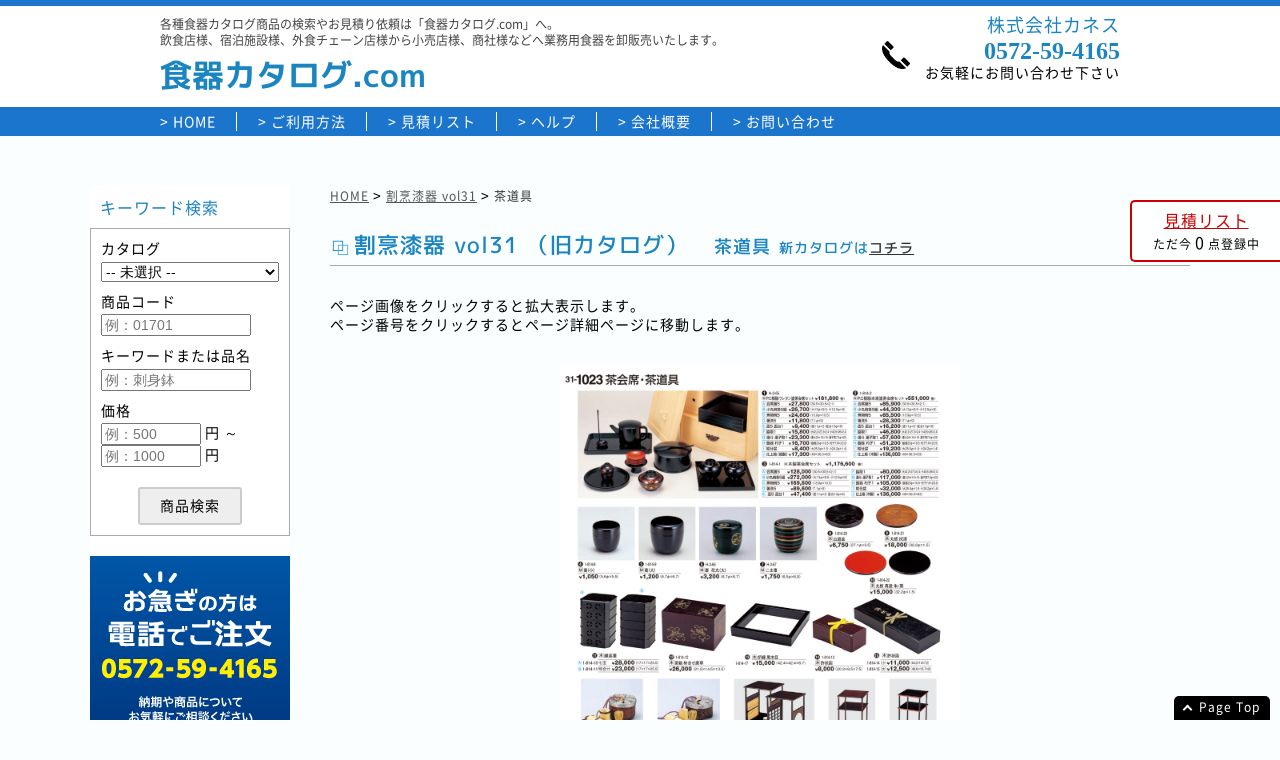

--- FILE ---
content_type: text/html; charset=UTF-8
request_url: https://shokki-catalog.com/?page=page_list&code=kappo31&category=%E8%8C%B6%E9%81%93%E5%85%B7&page_no1=1023&page_no2=1023
body_size: 9048
content:
<!DOCTYPE html>
<html lang="ja">
<head>
<meta charset="UTF-8"/>

<meta http-equiv="Content-Type" content="text/html; charset=utf-8" />
<meta name="format-detection" content="telephone=no" />

<meta name="viewport" content="width=device-width; initial-scale=1.0; maximum-scale=1.0; user-scalable=yes" />

<title>
		割烹漆器 vol31 ページ一覧 | 食器カタログ.com
	</title>
<meta name="description" content="各種食器カタログ商品の検索やお見積り依頼は「食器カタログ.com」へ。飲食店様、宿泊施設様、外食チェーン店様から小売店様、商社様などへ業務用食器を卸販売いたします。" />
<meta name="keywords" content="陶雅,陶雅,陶雅,陶雅,うつわ,うつわ,うつわ,花伝,花伝,花伝,スタンダード,スタンダード,スタンダード,スタンダード,昭和製陶,昭和製陶,未来陶磁,未来陶磁,強化磁器KANESU,KOYO,KOYO,KOYO,ときわ,ときわ,ときわ,みやび街道,みやび街道,みやび街道,みやび街道,器蔵,器蔵,器蔵,器蔵,まごころ,まごころ,まごころ,器望,器望,陶里,陶里,陶里,割烹漆器,割烹漆器,割烹漆器,やすらぎ,やすらぎ,やすらぎ,やすらぎ,和美作日,和美作日,二ノ宮クリスタル,二ノ宮クリスタル,二ノ宮クリスタル+,味わい TAKUMI,用美,用美,用美,Takebito,強化磁器,軽量強化磁器,業務用食器,食器,カタログ,見積" />

<link rel="stylesheet" type="text/css" href="./js/slicknav/slicknav.min.css?v=19020809" />
<link rel="stylesheet" type="text/css" href="./js/slick/slick.css?v=19020809" />
<link rel="stylesheet" type="text/css" href="./js/slick/slick-theme.css?v=19020809" />
<link rel="stylesheet" type="text/css" href="./js/modal/modal.css?v=19020809" />
<link rel="stylesheet" type="text/css" href="./css/style.css?v=19020809" />
<link rel="stylesheet" type="text/css" href="./css/fonts.css?v=19020809" />
<link rel="stylesheet" type="text/css" href="./css/layout.css?v=19020809" />
<link rel="stylesheet" type="text/css" href="./css/layout_responsible.css?v=19020809" />

<link rel="stylesheet" type="text/css" href="./css/layouts/page_list.css?v=19020809" />
<link rel="stylesheet" type="text/css" href="./css/layouts/page_list_responsible.css?v=19020809" />

<script type="text/javascript" src="./js/jquery-1.10.1.js?v=19020809"></script>
<script type="text/javascript" src="./js/jquery.easing.1.3.js?v=19020809"></script>
<script type="text/javascript" src="./js/ajaxzip3.js?v=19020809"></script>

<script type="text/javascript" src="./js/slicknav/jquery.slicknav.min.js?v=19020809"></script>
<script type="text/javascript" src="./js/slick/slick.js?v=19020809"></script>
<script type="text/javascript" src="./js/modal/modal.js?v=19020809"></script>
<script type="text/javascript" src="./js/okzoom/okzoom.min.js?v=19020809"></script>
<script type="text/javascript" src="./js/zoom-master/jquery.zoom.min.js?v=19020809"></script>
<script type="text/javascript" src="./js/_commons.js?v=19020809"></script>

<script type="text/javascript" src="./js/page_list.js?v=19020809"></script>


<script type="text/javascript">
</script>


</head>
<body>
<div id="wrapper">

<header id="header">
<div id="header">

	<div class="header-inner">
		<div class="clearfix">
			<div class="fl l1">
				<div class="info">各種食器カタログ商品の検索やお見積り依頼は「食器カタログ.com」へ。<br />飲食店様、宿泊施設様、外食チェーン店様から小売店様、商社様などへ業務用食器を卸販売いたします。</div>
				<h1><a href="./">食器カタログ.com</a></h1>
			</div>
			<div class="fr r1">
				
				<div class="clearfix">
					<div class="fl l2"><img src="images/commons/phone.png" alt="" /></div>
					<div class="fr r2">
						<div class="name">株式会社カネス</div>
						<div class="tel en">0572-59-4165</div>
						<div class="time">お気軽にお問い合わせ下さい</div>
					</div>
					<div class="clear"></div>
				</div>
			</div>
			<div class="clear"></div>
		</div>


	</div>

	<div class="navi">
		<div class="inner">
			<a href="./">HOME</a>
			<a href="?page=howto">ご利用方法</a>
			<a href="?page=mylist">見積リスト</a>
			<a href="?page=help">ヘルプ</a>
			<a href="?page=company">会社概要</a>
			<a href="?page=contact_form">お問い合わせ</a>
					</div>
	</div>

	<ul class="s-navi">
		<li><a href="./">HOME</a></li>
		<li><a href="?page=howto">ご利用方法</a></li>
				<li>
			食器カタログ
			<ul>
												<li><a href="./?page=category&code=toga17">陶雅 vol17</a></li>
																<li><a href="./?page=category&code=toga18">陶雅 vol18</a></li>
																<li><a href="./?page=category&code=toga19">陶雅 vol19</a></li>
																<li><a href="./?page=category&code=toga20">陶雅 vol20</a></li>
																<li><a href="./?page=category&code=utsuwa15">うつわ vol15</a></li>
																<li><a href="./?page=category&code=utsuwa16">うつわ vol16</a></li>
																<li><a href="./?page=category&code=utsuwa17">うつわ vol17</a></li>
																<li><a href="./?page=category&code=kaden9">花伝 vol9</a></li>
																<li><a href="./?page=category&code=kaden10">花伝 vol10</a></li>
																<li><a href="./?page=category&code=kaden11">花伝 vol11</a></li>
																<li><a href="./?page=category&code=standard8">スタンダード vol8</a></li>
																<li><a href="./?page=category&code=standard9">スタンダード vol9</a></li>
																<li><a href="./?page=category&code=standard10">スタンダード vol10</a></li>
																<li><a href="./?page=category&code=standard11">スタンダード vol11</a></li>
																<li><a href="./?page=category&code=tabletop17">昭和製陶 vol17</a></li>
																<li><a href="./?page=category&code=tabletop18">昭和製陶 vol18</a></li>
																<li><a href="./?page=category&code=miraijiki2">未来陶磁 vol2</a></li>
																<li><a href="./?page=category&code=miraijiki3">未来陶磁 vol3</a></li>
																<li><a href="./?page=category&code=kanesu1">強化磁器KANESU</a></li>
																<li><a href="./?page=category&code=koyo2019">KOYO vol22</a></li>
																<li><a href="./?page=category&code=koyo2023">KOYO vol23</a></li>
																<li><a href="./?page=category&code=koyo2024">KOYO vol24</a></li>
																<li><a href="./?page=category&code=tokiwa26">ときわ vol26</a></li>
																<li><a href="./?page=category&code=tokiwa27">ときわ vol27</a></li>
																<li><a href="./?page=category&code=tokiwa28">ときわ vol28</a></li>
																<li><a href="./?page=category&code=miyabikaido2">みやび街道 vol2</a></li>
																<li><a href="./?page=category&code=miyabikaido3">みやび街道 vol3</a></li>
																<li><a href="./?page=category&code=miyabikaido4">みやび街道 vol4</a></li>
																<li><a href="./?page=category&code=miyabikaido5">みやび街道 vol5</a></li>
																<li><a href="./?page=category&code=kigura10">器蔵 vol10</a></li>
																<li><a href="./?page=category&code=kigura11">器蔵 vol11</a></li>
																<li><a href="./?page=category&code=kigura12">器蔵 vol12</a></li>
																<li><a href="./?page=category&code=kigura13">器蔵 vol13</a></li>
																<li><a href="./?page=category&code=magokoro35">まごころ vol35</a></li>
																<li><a href="./?page=category&code=magokoro36">まごころ vol36</a></li>
																<li><a href="./?page=category&code=magokoro37">まごころ vol37</a></li>
																<li><a href="./?page=category&code=kibou4">器望 vol4</a></li>
																<li><a href="./?page=category&code=kibou5">器望 vol5</a></li>
																<li><a href="./?page=category&code=tori29">陶里 vol29</a></li>
																<li><a href="./?page=category&code=tori30">陶里 vol30</a></li>
																<li><a href="./?page=category&code=tori31">陶里 vol31</a></li>
																																																																																																																																																
			</ul>
		</li>
				<li>
			漆器カタログ
			<ul>
																																																																																																																																																																																																																																																																																																																																																				<li><a href="./?page=category&code=kappo30">割烹漆器 vol30</a></li>
																<li><a href="./?page=category&code=kappo31">割烹漆器 vol31</a></li>
																<li><a href="./?page=category&code=kappo33">割烹漆器 vol33</a></li>
																<li><a href="./?page=category&code=yasuragi30">やすらぎ vol30</a></li>
																<li><a href="./?page=category&code=yasuragi31">やすらぎ vol31</a></li>
																<li><a href="./?page=category&code=yasuragi34">やすらぎ vol34</a></li>
																<li><a href="./?page=category&code=yasuragi35">やすらぎ vol35</a></li>
																<li><a href="./?page=category&code=wabisabi2">和美作日 vol2</a></li>
																<li><a href="./?page=category&code=wabisabi3">和美作日 vol3</a></li>
																																																																								
			</ul>
		</li>
				<li>
			ガラス製品カタログ
			<ul>
																																																																																																																																																																																																																																																																																																																																																																																																																												<li><a href="./?page=category&code=ninomiya_crystal5">二ノ宮クリスタル vol5</a></li>
																<li><a href="./?page=category&code=ninomiya_crystal6">二ノ宮クリスタル vol6</a></li>
																<li><a href="./?page=category&code=ninomiya_crystal7">二ノ宮クリスタル vol7+</a></li>
																																																
			</ul>
		</li>
				<li>
			アルミ製品カタログ
			<ul>
																																																																																																																																																																																																																																																																																																																																																																																																																																																				<li><a href="./?page=category&code=ajiwai_takumi9">味わい TAKUMI vol9</a></li>
																																								
			</ul>
		</li>
				<li>
			木製品カタログ
			<ul>
																																																																																																																																																																																																																																																																																																																																																																																																																																																												<li><a href="./?page=category&code=youbi17">用美 vol17</a></li>
																<li><a href="./?page=category&code=youbi18">用美 vol18</a></li>
																<li><a href="./?page=category&code=youbi19">用美 vol19</a></li>
																
			</ul>
		</li>
				<li>
			竹製品カタログ
			<ul>
																																																																																																																																																																																																																																																																																																																																																																																																																																																																																				<li><a href="./?page=category&code=takebito25">Takebito vol25</a></li>
								
			</ul>
		</li>
		
		<li><a href="?page=mylist">見積リスト</a></li>
		<li><a href="?page=help">ヘルプ</a></li>
		<li><a href="?page=company">会社概要</a></li>
		<li><a href="?page=contact_form">お問い合わせ</a></li>
	</ul>

	<div class="s-navi-pc">
		<a href="?enforce_pc=1">PC版表示</a>
	</div>

	<div class="s-navi-mylist">
		<div class="btn-mylist">
			<a href="?page=mylist">
				<div>見積リスト <span class="s"><span class="mylist_cnt">0</span>点登録中</span></div>
			</a>
		</div>
	</div>


</div><!-- /header -->
</header>
<main>

<div id="modal">
	<div class="bg">
		<div class="close"><span class="btn" id="modal_close"></span></div>
		<span class="zoom" id="click_zoom">
			<img id="modal_img" src="images/modal_dummy.jpg" alt="" style="width:0;" />
		</span>
	</div>
</div>


<script type="text/javascript">
$(document).ready(function() {

});
</script>


<div>

</div>

<div id="main">
	<div class="main-inner clearfix">

		<div class="fl main-left">
			<div id="c-navi">
		<div class="blk blk-keyword">
			<div class="h1">キーワード検索</div>

			<form method="post" name="search_frm">
				<div class="inner">
					<div class="row">
						<span class="column">カタログ</span>
						<span class="input">
							<select name="catalog_code">
								<option value=""> -- 未選択 --</option>
																																																																													<option value="toga20" >陶雅 vol20</option>
																																																																					<option value="utsuwa17" >うつわ vol17</option>
																																																																					<option value="kaden11" >花伝 vol11</option>
																																																																																						<option value="standard11" >スタンダード vol11</option>
																																																				<option value="tabletop18" >昭和製陶 vol18</option>
																																																				<option value="miraijiki3" >未来陶磁 vol3</option>
																																			<option value="kanesu1" >強化磁器KANESU</option>
																																																																					<option value="koyo2024" >KOYO vol24</option>
																																																																					<option value="tokiwa28" >ときわ vol28</option>
																																																																																						<option value="miyabikaido5" >みやび街道 vol5</option>
																																																																																						<option value="kigura13" >器蔵 vol13</option>
																																																																					<option value="magokoro37" >まごころ vol37</option>
																																																				<option value="kibou5" >器望 vol5</option>
																																																																					<option value="tori31" >陶里 vol31</option>
																																																																					<option value="kappo33" >割烹漆器 vol33</option>
																																																																																						<option value="yasuragi35" >やすらぎ vol35</option>
																																																				<option value="wabisabi3" >和美作日 vol3</option>
																																																																					<option value="ninomiya_crystal7" >二ノ宮クリスタル vol7+</option>
																																			<option value="ajiwai_takumi9" >味わい TAKUMI vol9</option>
																																																																					<option value="youbi19" >用美 vol19</option>
																																			<option value="takebito25" >Takebito vol25</option>
																	
							</select>
						</span>
					</div>
					<div class="row">
						<span class="column">商品コード</span>
						<span class="input">
							<input type="text" class="w150" name="item_code" value="" placeholder="例：01701" />
						</span>
					</div>
					<div class="row">
						<span class="column">キーワードまたは品名</span>
						<span class="input">
							<input type="text" class="w150" name="keyword" value="" placeholder="例：刺身鉢" />
						</span>
					</div>
					<div class="row lst">
						<span class="column">価格</span>
						<span class="input">
							<input type="text" class="w100" name="price_l" value="" placeholder="例：500" /> 円 ～ <br />
							<input type="text" class="w100" name="price_h" value="" placeholder="例：1000" /> 円
						</span>
					</div>

					<div class="anim-btn">
						<a href="javascript:void(0);" class="btn btn-keyword"><span>商品検索</span></a>
					</div>

					<input type="hidden" name="page" value="search_page_list" />
				</div>
			</form>
	</div>
	
	<div class="blk blk-tel">
		<img src="images/commons/side_tel_br.png" alt="" />
	</div>

	<div class="blk blk-category">
		<div class="inner">
			<div class="h1">カタログカテゴリー</div>

						<div class="category">
				<div class="h2 bold">食器カタログ</div>
																																									<div class="name">・<a href="./?page=category&code=toga20">陶雅 vol20</a></div>
																																					<div class="name">・<a href="./?page=category&code=utsuwa17">うつわ vol17</a></div>
																																					<div class="name">・<a href="./?page=category&code=kaden11">花伝 vol11</a></div>
																																														<div class="name">・<a href="./?page=category&code=standard11">スタンダード vol11</a></div>
																												<div class="name">・<a href="./?page=category&code=tabletop18">昭和製陶 vol18</a></div>
																												<div class="name">・<a href="./?page=category&code=miraijiki3">未来陶磁 vol3</a></div>
																			<div class="name">・<a href="./?page=category&code=kanesu1">強化磁器KANESU</a></div>
																																					<div class="name">・<a href="./?page=category&code=koyo2024">KOYO vol24</a></div>
																																					<div class="name">・<a href="./?page=category&code=tokiwa28">ときわ vol28</a></div>
																																														<div class="name">・<a href="./?page=category&code=miyabikaido5">みやび街道 vol5</a></div>
																																														<div class="name">・<a href="./?page=category&code=kigura13">器蔵 vol13</a></div>
																																					<div class="name">・<a href="./?page=category&code=magokoro37">まごころ vol37</a></div>
																												<div class="name">・<a href="./?page=category&code=kibou5">器望 vol5</a></div>
																																					<div class="name">・<a href="./?page=category&code=tori31">陶里 vol31</a></div>
																																																																																																																																																																		
			</div>
						<div class="category">
				<div class="h2 bold">漆器カタログ</div>
																																																																																																																																																																																																																																																																																																																																																																																																																	<div class="name">・<a href="./?page=category&code=kappo33">割烹漆器 vol33</a></div>
																																														<div class="name">・<a href="./?page=category&code=yasuragi35">やすらぎ vol35</a></div>
																												<div class="name">・<a href="./?page=category&code=wabisabi3">和美作日 vol3</a></div>
																																																																																	
			</div>
						<div class="category">
				<div class="h2 bold">ガラス製品カタログ</div>
																																																																																																																																																																																																																																																																																																																																																																																																																																																																																																		<div class="name">・<a href="./?page=category&code=ninomiya_crystal7">二ノ宮クリスタル vol7+</a></div>
																																																						
			</div>
						<div class="category">
				<div class="h2 bold">アルミ製品カタログ</div>
																																																																																																																																																																																																																																																																																																																																																																																																																																																																																																											<div class="name">・<a href="./?page=category&code=ajiwai_takumi9">味わい TAKUMI vol9</a></div>
																																													
			</div>
						<div class="category">
				<div class="h2 bold">木製品カタログ</div>
																																																																																																																																																																																																																																																																																																																																																																																																																																																																																																																																						<div class="name">・<a href="./?page=category&code=youbi19">用美 vol19</a></div>
																		
			</div>
						<div class="category">
				<div class="h2 bold">竹製品カタログ</div>
																																																																																																																																																																																																																																																																																																																																																																																																																																																																																																																																															<div class="name">・<a href="./?page=category&code=takebito25">Takebito vol25</a></div>
									
			</div>
			

		</div>
	</div>

</div>

<div id="my-list">
	<div class="inner">
		<div class="h"><a href="?page=mylist">見積リスト</a></div>
		<div class="num">ただ今<span class="mylist_cnt"><span class="data">0</span></span>点登録中</div>
	</div>
</div>
		</div>

		<div class="fr main-right">

			<div class="sm-search-form">
	<div class="label js-sm-search"><span>詳細検索</span></div>
	<div class="form js-sm-search-form">
		<form name="frm2" method="post">
			<div class="row">
				<span class="column">カタログ</span>
				<span class="input">
					<select name="catalog_code">
						<option value=""> -- 未選択 --</option>
																																																						<option value="toga20">陶雅 vol20</option>
																																																<option value="utsuwa17">うつわ vol17</option>
																																																<option value="kaden11">花伝 vol11</option>
																																																												<option value="standard11">スタンダード vol11</option>
																																				<option value="tabletop18">昭和製陶 vol18</option>
																																				<option value="miraijiki3">未来陶磁 vol3</option>
																								<option value="kanesu1">強化磁器KANESU</option>
																																																<option value="koyo2024">KOYO vol24</option>
																																																<option value="tokiwa28">ときわ vol28</option>
																																																												<option value="miyabikaido5">みやび街道 vol5</option>
																																																												<option value="kigura13">器蔵 vol13</option>
																																																<option value="magokoro37">まごころ vol37</option>
																																				<option value="kibou5">器望 vol5</option>
																																																<option value="tori31">陶里 vol31</option>
																																																<option value="kappo33">割烹漆器 vol33</option>
																																																												<option value="yasuragi35">やすらぎ vol35</option>
																																				<option value="wabisabi3">和美作日 vol3</option>
																																																<option value="ninomiya_crystal7">二ノ宮クリスタル vol7+</option>
																								<option value="ajiwai_takumi9">味わい TAKUMI vol9</option>
																																																<option value="youbi19">用美 vol19</option>
																								<option value="takebito25">Takebito vol25</option>
												
					</select>
				</span>

				<span class="column">商品コード</span>
				<span class="input">
					<input type="text" class="w150" name="item_code" placeholder="例：01701" />
				</span>
			</div>
			<div class="row">
				<span class="column">キーワードまたは品名</span>
				<span class="input">
					<input type="text" class="w300" name="keyword" placeholder="例：刺身鉢" />
				</span>
			</div>
			<div class="row lst">
				<span class="column">価格</span>
				<span class="input">
					<input type="text" class="w100" name="price_l" placeholder="例：500" /> 円 ～ 
					<input type="text" class="w100" name="price_h" placeholder="例：1000" /> 円
				</span>
			</div>

			<div class="anim-btn">
				<a href="javascript:void(0);" class="btn js-sm-search-btn"><span>商品検索</span></a>
			</div>

			<input type="hidden" name="page" value="search_page_list" />
		</form>
	</div>
</div>

			<div class="topic-path">
				<a href="./">HOME</a> > 
				<a href="./?page=category&code=kappo31">割烹漆器 vol31</a> > 
				<span>茶道具</span>
			</div>

			<h2 class="h">
				割烹漆器 vol31
									（旧カタログ）
								<span class="s">茶道具</span>
									<span style="font-size:14px;">新カタログは<a href="?page=category&code=kappo33">コチラ</a></span>
							</h2>

			<section class="section-info">
				<div class="info">
										ページ画像をクリックすると拡大表示します。<br />
										ページ番号をクリックするとページ詳細ページに移動します。
				</div>
			</section>

						<section class="section-slick">
								<div class="slider">
										<div>
						<div class="img">
							<img class="pimg" src="images/kappo31/1024.jpg" alt="" />
						</div>
						<div class="page">
							<a href="./?page=page_info&code=kappo31&page_no=1023&page_no1=1023&page_no2=1023">
								page.1023
							</a>
						</div>
					</div>
					
				</div>
			</section>
			
			<section class="section-pages">
				<h3>ページ一覧</h3>
				<div class="clearfix">
										<div class="fl l1">
						<div class="blk">
														<div>
								<a href="./?page=page_info&code=kappo31&page_no=1023&page_no1=1023&page_no2=1023">
									<img src="images/kappo31/1024.jpg" alt="" />
								</a>
							</div>
														<div class="page">
								<a href="./?page=page_info&code=kappo31&page_no=1023&page_no1=1023&page_no2=1023">
									page.1023
								</a>
							</div>
						</div>
					</div>
					
					<div class="clear"></div>
				</div>
			</section>

			
			<section class="section-category">
				<h3>カテゴリ一覧</h3>
				<div class="flex">
										<div class="box">
						<div class="name">
							<span class="en">> </span>
							<a href="./?page=page_list&code=kappo31&category=%E3%81%8A%E7%9B%86&page_no1=1&page_no2=112">
								お盆<br />
								<span class="page_no">
																		P1-P112
																	</span>
							</a>
						</div>
					</div>
										<div class="box">
						<div class="name">
							<span class="en">> </span>
							<a href="./?page=page_list&code=kappo31&category=%E9%81%8B%E3%81%B3%E7%9B%86&page_no1=113&page_no2=116">
								運び盆<br />
								<span class="page_no">
																		P113-P116
																	</span>
							</a>
						</div>
					</div>
										<div class="box">
						<div class="name">
							<span class="en">> </span>
							<a href="./?page=page_list&code=kappo31&category=%E3%82%B3%E3%83%B3%E3%83%86%E3%83%8A&page_no1=117&page_no2=126">
								コンテナ<br />
								<span class="page_no">
																		P117-P126
																	</span>
							</a>
						</div>
					</div>
										<div class="box">
						<div class="name">
							<span class="en">> </span>
							<a href="./?page=page_list&code=kappo31&category=%E7%95%AA%E9%87%8D&page_no1=127&page_no2=128">
								番重<br />
								<span class="page_no">
																		P127-P128
																	</span>
							</a>
						</div>
					</div>
										<div class="box">
						<div class="name">
							<span class="en">> </span>
							<a href="./?page=page_list&code=kappo31&category=%E3%81%8A%E7%9B%86%E3%83%BB%E7%95%AA%E9%87%8D&page_no1=129&page_no2=129">
								お盆・番重<br />
								<span class="page_no">
																		P129
																	</span>
							</a>
						</div>
					</div>
										<div class="box">
						<div class="name">
							<span class="en">> </span>
							<a href="./?page=page_list&code=kappo31&category=%E7%9B%AE%E7%9A%BF%E3%83%BB%E3%83%90%E3%83%83%E3%83%88&page_no1=130&page_no2=130">
								目皿・バット<br />
								<span class="page_no">
																		P130
																	</span>
							</a>
						</div>
					</div>
										<div class="box">
						<div class="name">
							<span class="en">> </span>
							<a href="./?page=page_list&code=kappo31&category=%E3%83%88%E3%83%AC%E3%83%BC&page_no1=131&page_no2=132">
								トレー<br />
								<span class="page_no">
																		P131-P132
																	</span>
							</a>
						</div>
					</div>
										<div class="box">
						<div class="name">
							<span class="en">> </span>
							<a href="./?page=page_list&code=kappo31&category=%E6%9C%A8%E8%A3%BD%E7%9B%86&page_no1=133&page_no2=136">
								木製盆<br />
								<span class="page_no">
																		P133-P136
																	</span>
							</a>
						</div>
					</div>
										<div class="box">
						<div class="name">
							<span class="en">> </span>
							<a href="./?page=page_list&code=kappo31&category=%E6%A8%B9%E8%84%82%E3%83%9E%E3%83%83%E3%83%88&page_no1=137&page_no2=137">
								樹脂マット<br />
								<span class="page_no">
																		P137
																	</span>
							</a>
						</div>
					</div>
										<div class="box">
						<div class="name">
							<span class="en">> </span>
							<a href="./?page=page_list&code=kappo31&category=%E3%82%A8%E3%82%B3%E3%83%9E%E3%83%83%E3%83%88&page_no1=138&page_no2=138">
								エコマット<br />
								<span class="page_no">
																		P138
																	</span>
							</a>
						</div>
					</div>
										<div class="box">
						<div class="name">
							<span class="en">> </span>
							<a href="./?page=page_list&code=kappo31&category=%E3%83%9E%E3%83%83%E3%83%88&page_no1=139&page_no2=140">
								マット<br />
								<span class="page_no">
																		P139-P140
																	</span>
							</a>
						</div>
					</div>
										<div class="box">
						<div class="name">
							<span class="en">> </span>
							<a href="./?page=page_list&code=kappo31&category=%E3%82%B8%E3%82%A7%E3%83%AB%E3%83%9E%E3%83%83%E3%83%88&page_no1=141&page_no2=141">
								ジェルマット<br />
								<span class="page_no">
																		P141
																	</span>
							</a>
						</div>
					</div>
										<div class="box">
						<div class="name">
							<span class="en">> </span>
							<a href="./?page=page_list&code=kappo31&category=%E3%82%A8%E3%82%B3%E3%83%9E%E3%83%83%E3%83%88&page_no1=142&page_no2=142">
								エコマット<br />
								<span class="page_no">
																		P142
																	</span>
							</a>
						</div>
					</div>
										<div class="box">
						<div class="name">
							<span class="en">> </span>
							<a href="./?page=page_list&code=kappo31&category=%E5%92%8C%E7%B4%99%E3%83%9E%E3%83%83%E3%83%88&page_no1=143&page_no2=170">
								和紙マット<br />
								<span class="page_no">
																		P143-P170
																	</span>
							</a>
						</div>
					</div>
										<div class="box">
						<div class="name">
							<span class="en">> </span>
							<a href="./?page=page_list&code=kappo31&category=%E6%8E%9B%E7%B4%99%E3%83%BB%E6%95%B7%E3%83%9E%E3%83%83%E3%83%88&page_no1=171&page_no2=171">
								掛紙・敷マット<br />
								<span class="page_no">
																		P171
																	</span>
							</a>
						</div>
					</div>
										<div class="box">
						<div class="name">
							<span class="en">> </span>
							<a href="./?page=page_list&code=kappo31&category=%E7%AE%B8%E7%BD%AE%E3%83%9E%E3%83%83%E3%83%88&page_no1=172&page_no2=186">
								箸置マット<br />
								<span class="page_no">
																		P172-P186
																	</span>
							</a>
						</div>
					</div>
										<div class="box">
						<div class="name">
							<span class="en">> </span>
							<a href="./?page=page_list&code=kappo31&category=%E3%81%8A%E6%A4%80&page_no1=187&page_no2=332">
								お椀<br />
								<span class="page_no">
																		P187-P332
																	</span>
							</a>
						</div>
					</div>
										<div class="box">
						<div class="name">
							<span class="en">> </span>
							<a href="./?page=page_list&code=kappo31&category=%E3%83%93%E3%83%A5%E3%83%83%E3%83%95%E3%82%A7&page_no1=333&page_no2=408">
								ビュッフェ<br />
								<span class="page_no">
																		P333-P408
																	</span>
							</a>
						</div>
					</div>
										<div class="box">
						<div class="name">
							<span class="en">> </span>
							<a href="./?page=page_list&code=kappo31&category=%E5%A4%A7%E7%9A%BF&page_no1=409&page_no2=438">
								大皿<br />
								<span class="page_no">
																		P409-P438
																	</span>
							</a>
						</div>
					</div>
										<div class="box">
						<div class="name">
							<span class="en">> </span>
							<a href="./?page=page_list&code=kappo31&category=%E7%9B%9B%E5%99%A8&page_no1=439&page_no2=444">
								盛器<br />
								<span class="page_no">
																		P439-P444
																	</span>
							</a>
						</div>
					</div>
										<div class="box">
						<div class="name">
							<span class="en">> </span>
							<a href="./?page=page_list&code=kappo31&category=%E7%9B%9B%E8%BE%BC%E6%A4%80&page_no1=445&page_no2=446">
								盛込椀<br />
								<span class="page_no">
																		P445-P446
																	</span>
							</a>
						</div>
					</div>
										<div class="box">
						<div class="name">
							<span class="en">> </span>
							<a href="./?page=page_list&code=kappo31&category=%E3%82%AA%E3%83%BC%E3%83%89%E3%83%96%E3%83%AB&page_no1=447&page_no2=452">
								オードブル<br />
								<span class="page_no">
																		P447-P452
																	</span>
							</a>
						</div>
					</div>
										<div class="box">
						<div class="name">
							<span class="en">> </span>
							<a href="./?page=page_list&code=kappo31&category=%E7%9B%9B%E8%BE%BC%E8%88%9F&page_no1=453&page_no2=456">
								盛込舟<br />
								<span class="page_no">
																		P453-P456
																	</span>
							</a>
						</div>
					</div>
										<div class="box">
						<div class="name">
							<span class="en">> </span>
							<a href="./?page=page_list&code=kappo31&category=%E3%83%97%E3%83%AC%E3%83%BC%E3%83%88&page_no1=457&page_no2=470">
								プレート<br />
								<span class="page_no">
																		P457-P470
																	</span>
							</a>
						</div>
					</div>
										<div class="box">
						<div class="name">
							<span class="en">> </span>
							<a href="./?page=page_list&code=kappo31&category=%E7%9B%9B%E5%99%A8&page_no1=471&page_no2=570">
								盛器<br />
								<span class="page_no">
																		P471-P570
																	</span>
							</a>
						</div>
					</div>
										<div class="box">
						<div class="name">
							<span class="en">> </span>
							<a href="./?page=page_list&code=kappo31&category=%E6%9C%A8%E8%A3%BD%E7%9B%9B%E5%99%A8&page_no1=571&page_no2=583">
								木製盛器<br />
								<span class="page_no">
																		P571-P583
																	</span>
							</a>
						</div>
					</div>
										<div class="box">
						<div class="name">
							<span class="en">> </span>
							<a href="./?page=page_list&code=kappo31&category=%E7%AB%B9%E8%A3%BD%E7%9B%9B%E5%99%A8&page_no1=584&page_no2=584">
								竹製盛器<br />
								<span class="page_no">
																		P584
																	</span>
							</a>
						</div>
					</div>
										<div class="box">
						<div class="name">
							<span class="en">> </span>
							<a href="./?page=page_list&code=kappo31&category=%E7%AB%B9%E8%A3%BD%E3%83%BB%E6%A8%B9%E8%84%82%E7%9B%9B%E5%99%A8&page_no1=585&page_no2=585">
								竹製・樹脂盛器<br />
								<span class="page_no">
																		P585
																	</span>
							</a>
						</div>
					</div>
										<div class="box">
						<div class="name">
							<span class="en">> </span>
							<a href="./?page=page_list&code=kappo31&category=%E6%BC%94%E5%87%BA%E5%99%A8&page_no1=586&page_no2=586">
								演出器<br />
								<span class="page_no">
																		P586
																	</span>
							</a>
						</div>
					</div>
										<div class="box">
						<div class="name">
							<span class="en">> </span>
							<a href="./?page=page_list&code=kappo31&category=%E6%A8%B9%E8%84%82%E3%81%8B%E3%81%94&page_no1=587&page_no2=590">
								樹脂かご<br />
								<span class="page_no">
																		P587-P590
																	</span>
							</a>
						</div>
					</div>
										<div class="box">
						<div class="name">
							<span class="en">> </span>
							<a href="./?page=page_list&code=kappo31&category=%E6%9D%BE%E8%8A%B1%E5%A0%82&page_no1=591&page_no2=665">
								松花堂<br />
								<span class="page_no">
																		P591-P665
																	</span>
							</a>
						</div>
					</div>
										<div class="box">
						<div class="name">
							<span class="en">> </span>
							<a href="./?page=page_list&code=kappo31&category=%E5%B9%95%E3%81%AE%E5%86%85%E5%BC%81%E5%BD%93&page_no1=666&page_no2=740">
								幕の内弁当<br />
								<span class="page_no">
																		P666-P740
																	</span>
							</a>
						</div>
					</div>
										<div class="box">
						<div class="name">
							<span class="en">> </span>
							<a href="./?page=page_list&code=kappo31&category=%E5%AF%BF%E5%8F%B8&page_no1=741&page_no2=786">
								寿司<br />
								<span class="page_no">
																		P741-P786
																	</span>
							</a>
						</div>
					</div>
										<div class="box">
						<div class="name">
							<span class="en">> </span>
							<a href="./?page=page_list&code=kappo31&category=%E3%82%81%E3%82%93%E3%83%BB%E4%B8%BC&page_no1=787&page_no2=826">
								めん・丼<br />
								<span class="page_no">
																		P787-P826
																	</span>
							</a>
						</div>
					</div>
										<div class="box">
						<div class="name">
							<span class="en">> </span>
							<a href="./?page=page_list&code=kappo31&category=%E3%81%86%E3%81%AA%E3%81%8E&page_no1=827&page_no2=840">
								うなぎ<br />
								<span class="page_no">
																		P827-P840
																	</span>
							</a>
						</div>
					</div>
										<div class="box">
						<div class="name">
							<span class="en">> </span>
							<a href="./?page=page_list&code=kappo31&category=%E3%81%8A%E8%86%B3&page_no1=841&page_no2=854">
								お膳<br />
								<span class="page_no">
																		P841-P854
																	</span>
							</a>
						</div>
					</div>
										<div class="box">
						<div class="name">
							<span class="en">> </span>
							<a href="./?page=page_list&code=kappo31&category=%E5%AE%B6%E5%85%B7&page_no1=855&page_no2=872">
								家具<br />
								<span class="page_no">
																		P855-P872
																	</span>
							</a>
						</div>
					</div>
										<div class="box">
						<div class="name">
							<span class="en">> </span>
							<a href="./?page=page_list&code=kappo31&category=%E3%83%86%E3%83%BC%E3%83%96%E3%83%AB&page_no1=874&page_no2=880">
								テーブル<br />
								<span class="page_no">
																		P874-P880
																	</span>
							</a>
						</div>
					</div>
										<div class="box">
						<div class="name">
							<span class="en">> </span>
							<a href="./?page=page_list&code=kappo31&category=%E5%BA%A7%E5%8D%93&page_no1=881&page_no2=882">
								座卓<br />
								<span class="page_no">
																		P881-P882
																	</span>
							</a>
						</div>
					</div>
										<div class="box">
						<div class="name">
							<span class="en">> </span>
							<a href="./?page=page_list&code=kappo31&category=%E3%83%86%E3%83%BC%E3%83%96%E3%83%AB&page_no1=883&page_no2=884">
								テーブル<br />
								<span class="page_no">
																		P883-P884
																	</span>
							</a>
						</div>
					</div>
										<div class="box">
						<div class="name">
							<span class="en">> </span>
							<a href="./?page=page_list&code=kappo31&category=%E6%A4%85%E5%AD%90&page_no1=885&page_no2=890">
								椅子<br />
								<span class="page_no">
																		P885-P890
																	</span>
							</a>
						</div>
					</div>
										<div class="box">
						<div class="name">
							<span class="en">> </span>
							<a href="./?page=page_list&code=kappo31&category=%E5%BA%A7%E6%A4%85%E5%AD%90&page_no1=891&page_no2=891">
								座椅子<br />
								<span class="page_no">
																		P891
																	</span>
							</a>
						</div>
					</div>
										<div class="box">
						<div class="name">
							<span class="en">> </span>
							<a href="./?page=page_list&code=kappo31&category=%E6%A4%85%E5%AD%90&page_no1=892&page_no2=892">
								椅子<br />
								<span class="page_no">
																		P892
																	</span>
							</a>
						</div>
					</div>
										<div class="box">
						<div class="name">
							<span class="en">> </span>
							<a href="./?page=page_list&code=kappo31&category=%E5%BA%A7%E6%A4%85%E5%AD%90&page_no1=893&page_no2=894">
								座椅子<br />
								<span class="page_no">
																		P893-P894
																	</span>
							</a>
						</div>
					</div>
										<div class="box">
						<div class="name">
							<span class="en">> </span>
							<a href="./?page=page_list&code=kappo31&category=%E5%BA%A7%E5%B8%83%E5%9B%A3&page_no1=895&page_no2=898">
								座布団<br />
								<span class="page_no">
																		P895-P898
																	</span>
							</a>
						</div>
					</div>
										<div class="box">
						<div class="name">
							<span class="en">> </span>
							<a href="./?page=page_list&code=kappo31&category=%E3%82%B9%E3%82%AF%E3%83%AA%E3%83%BC%E3%83%B3&page_no1=899&page_no2=899">
								スクリーン<br />
								<span class="page_no">
																		P899
																	</span>
							</a>
						</div>
					</div>
										<div class="box">
						<div class="name">
							<span class="en">> </span>
							<a href="./?page=page_list&code=kappo31&category=%E8%A1%9D%E7%AB%8B&page_no1=900&page_no2=900">
								衝立<br />
								<span class="page_no">
																		P900
																	</span>
							</a>
						</div>
					</div>
										<div class="box">
						<div class="name">
							<span class="en">> </span>
							<a href="./?page=page_list&code=kappo31&category=%E7%AE%B8&page_no1=901&page_no2=990">
								箸<br />
								<span class="page_no">
																		P901-P990
																	</span>
							</a>
						</div>
					</div>
										<div class="box">
						<div class="name">
							<span class="en">> </span>
							<a href="./?page=page_list&code=kappo31&category=H%E3%83%BBR%E5%8D%93%E4%B8%8A%E5%B0%8F%E7%89%A9&page_no1=991&page_no2=996">
								H・R卓上小物<br />
								<span class="page_no">
																		P991-P996
																	</span>
							</a>
						</div>
					</div>
										<div class="box">
						<div class="name">
							<span class="en">> </span>
							<a href="./?page=page_list&code=kappo31&category=%E3%83%9E%E3%83%83%E3%83%88%E3%82%B3%E3%83%BC%E3%82%B9%E3%82%BF%E3%83%BC&page_no1=997&page_no2=997">
								マットコースター<br />
								<span class="page_no">
																		P997
																	</span>
							</a>
						</div>
					</div>
										<div class="box">
						<div class="name">
							<span class="en">> </span>
							<a href="./?page=page_list&code=kappo31&category=H%E3%83%BBR%E5%8D%93%E4%B8%8A%E5%B0%8F%E7%89%A9&page_no1=998&page_no2=1010">
								H・R卓上小物<br />
								<span class="page_no">
																		P998-P1010
																	</span>
							</a>
						</div>
					</div>
										<div class="box">
						<div class="name">
							<span class="en">> </span>
							<a href="./?page=page_list&code=kappo31&category=%E3%83%9B%E3%83%86%E3%83%AB%E3%82%B0%E3%83%83%E3%82%BA&page_no1=1011&page_no2=1014">
								ホテルグッズ<br />
								<span class="page_no">
																		P1011-P1014
																	</span>
							</a>
						</div>
					</div>
										<div class="box">
						<div class="name">
							<span class="en">> </span>
							<a href="./?page=page_list&code=kappo31&category=%E5%AE%A2%E5%AE%A4%E7%94%A8%E5%93%81&page_no1=1015&page_no2=1016">
								客室用品<br />
								<span class="page_no">
																		P1015-P1016
																	</span>
							</a>
						</div>
					</div>
										<div class="box">
						<div class="name">
							<span class="en">> </span>
							<a href="./?page=page_list&code=kappo31&category=%E8%8F%93%E5%AD%90%E5%99%A8&page_no1=1017&page_no2=1017">
								菓子器<br />
								<span class="page_no">
																		P1017
																	</span>
							</a>
						</div>
					</div>
										<div class="box">
						<div class="name">
							<span class="en">> </span>
							<a href="./?page=page_list&code=kappo31&category=%E7%81%B0%E7%9A%BF%E3%83%BB%E3%83%AF%E3%82%B4%E3%83%B3&page_no1=1018&page_no2=1018">
								灰皿・ワゴン<br />
								<span class="page_no">
																		P1018
																	</span>
							</a>
						</div>
					</div>
										<div class="box">
						<div class="name">
							<span class="en">> </span>
							<a href="./?page=page_list&code=kappo31&category=%E3%83%93%E3%83%BC%E3%83%AB%E3%83%BB%E9%8A%9A%E5%AD%90%E9%81%8B%E3%81%B3&page_no1=1019&page_no2=1019">
								ビール・銚子運び<br />
								<span class="page_no">
																		P1019
																	</span>
							</a>
						</div>
					</div>
										<div class="box">
						<div class="name">
							<span class="en">> </span>
							<a href="./?page=page_list&code=kappo31&category=%E8%8C%B6%E6%9E%A2%E3%83%BB%E8%8C%B6%E7%AD%92%E3%83%BB%E8%8C%B6%E3%81%93%E3%81%BC%E3%81%97&page_no1=1020&page_no2=1020">
								茶枢・茶筒・茶こぼし<br />
								<span class="page_no">
																		P1020
																	</span>
							</a>
						</div>
					</div>
										<div class="box">
						<div class="name">
							<span class="en">> </span>
							<a href="./?page=page_list&code=kappo31&category=%E5%AE%A2%E5%AE%A4%E7%94%A8%E5%93%81+%E8%8A%B1%E5%99%A8%E3%83%BB%E8%8A%B1%E5%8F%B0&page_no1=1021&page_no2=1021">
								客室用品 花器・花台<br />
								<span class="page_no">
																		P1021
																	</span>
							</a>
						</div>
					</div>
										<div class="box">
						<div class="name">
							<span class="en">> </span>
							<a href="./?page=page_list&code=kappo31&category=%E6%A3%9A%E3%83%BB%E3%83%86%E3%83%BC%E3%83%96%E3%83%AB%E3%83%BB%E3%81%8B%E3%81%95%E7%AB%8B%E3%81%A6%E3%83%BB%E3%83%A9%E3%83%83%E3%82%AF&page_no1=1022&page_no2=1022">
								棚・テーブル・かさ立て・ラック<br />
								<span class="page_no">
																		P1022
																	</span>
							</a>
						</div>
					</div>
										<div class="box">
						<div class="name">
							<span class="en">> </span>
							<a href="./?page=page_list&code=kappo31&category=%E8%8C%B6%E9%81%93%E5%85%B7&page_no1=1023&page_no2=1023">
								茶道具<br />
								<span class="page_no">
																		P1023
																	</span>
							</a>
						</div>
					</div>
										<div class="box">
						<div class="name">
							<span class="en">> </span>
							<a href="./?page=page_list&code=kappo31&category=%E3%83%91%E3%83%8D%E3%83%AB&page_no1=1024&page_no2=1024">
								パネル<br />
								<span class="page_no">
																		P1024
																	</span>
							</a>
						</div>
					</div>
										<div class="box">
						<div class="name">
							<span class="en">> </span>
							<a href="./?page=page_list&code=kappo31&category=%E3%83%AF%E3%82%A4%E3%83%B3%E3%82%AF%E3%83%BC%E3%83%A9%E3%83%BC&page_no1=1025&page_no2=1025">
								ワインクーラー<br />
								<span class="page_no">
																		P1025
																	</span>
							</a>
						</div>
					</div>
										<div class="box">
						<div class="name">
							<span class="en">> </span>
							<a href="./?page=page_list&code=kappo31&category=%E9%A2%A8%E5%91%82%E7%94%A8%E5%93%81&page_no1=1026&page_no2=1026">
								風呂用品<br />
								<span class="page_no">
																		P1026
																	</span>
							</a>
						</div>
					</div>
										<div class="box">
						<div class="name">
							<span class="en">> </span>
							<a href="./?page=page_list&code=kappo31&category=%E9%8C%AB%E5%99%A8&page_no1=1027&page_no2=1029">
								錫器<br />
								<span class="page_no">
																		P1027-P1029
																	</span>
							</a>
						</div>
					</div>
										<div class="box">
						<div class="name">
							<span class="en">> </span>
							<a href="./?page=page_list&code=kappo31&category=%E3%82%A2%E3%83%AB%E3%83%9F%E9%8D%8B%E3%83%BB%E3%82%B9%E3%83%86%E3%83%B3%E3%83%AC%E3%82%B9%E9%8D%8B&page_no1=1030&page_no2=1030">
								アルミ鍋・ステンレス鍋<br />
								<span class="page_no">
																		P1030
																	</span>
							</a>
						</div>
					</div>
										<div class="box">
						<div class="name">
							<span class="en">> </span>
							<a href="./?page=page_list&code=kappo31&category=%E3%82%A2%E3%83%AB%E3%83%9F%E9%99%B6%E6%9D%BF%E3%83%BB%E3%82%B0%E3%83%AA%E3%83%AB%E7%84%BC&page_no1=1031&page_no2=1031">
								アルミ陶板・グリル焼<br />
								<span class="page_no">
																		P1031
																	</span>
							</a>
						</div>
					</div>
										<div class="box">
						<div class="name">
							<span class="en">> </span>
							<a href="./?page=page_list&code=kappo31&category=%E3%82%A2%E3%83%AB%E3%83%9F%E8%A3%BD%E5%93%81&page_no1=1032&page_no2=1032">
								アルミ製品<br />
								<span class="page_no">
																		P1032
																	</span>
							</a>
						</div>
					</div>
										<div class="box">
						<div class="name">
							<span class="en">> </span>
							<a href="./?page=page_list&code=kappo31&category=%E9%89%84%E5%99%A8&page_no1=1033&page_no2=1033">
								鉄器<br />
								<span class="page_no">
																		P1033
																	</span>
							</a>
						</div>
					</div>
										<div class="box">
						<div class="name">
							<span class="en">> </span>
							<a href="./?page=page_list&code=kappo31&category=%E7%9F%B3%E7%84%BC%E3%83%BB%E7%99%BA%E7%86%B1%E5%89%A4&page_no1=1034&page_no2=1034">
								石焼・発熱剤<br />
								<span class="page_no">
																		P1034
																	</span>
							</a>
						</div>
					</div>
										<div class="box">
						<div class="name">
							<span class="en">> </span>
							<a href="./?page=page_list&code=kappo31&category=%E6%BA%B6%E5%B2%A9%E3%83%97%E3%83%AC%E3%83%BC%E3%83%88+%E3%82%B3%E3%83%B3%E3%83%AD&page_no1=1035&page_no2=1035">
								溶岩プレート コンロ<br />
								<span class="page_no">
																		P1035
																	</span>
							</a>
						</div>
					</div>
										<div class="box">
						<div class="name">
							<span class="en">> </span>
							<a href="./?page=page_list&code=kappo31&category=%E3%83%90%E3%83%BC%E3%83%99%E3%82%AD%E3%83%A5%E3%83%BC%E3%82%B3%E3%83%B3%E3%83%AD%E3%83%BB%E3%82%A2%E3%83%AB%E3%83%9E%E3%82%A4%E3%83%88%E9%A3%9F%E5%99%A8&page_no1=1036&page_no2=1036">
								バーベキューコンロ・アルマイト食器<br />
								<span class="page_no">
																		P1036
																	</span>
							</a>
						</div>
					</div>
										<div class="box">
						<div class="name">
							<span class="en">> </span>
							<a href="./?page=page_list&code=kappo31&category=%E3%83%93%E3%83%93%E3%83%B3%E3%83%90%E9%8D%8B&page_no1=1037&page_no2=1037">
								ビビンバ鍋<br />
								<span class="page_no">
																		P1037
																	</span>
							</a>
						</div>
					</div>
										<div class="box">
						<div class="name">
							<span class="en">> </span>
							<a href="./?page=page_list&code=kappo31&category=%E3%82%BB%E3%82%A4%E3%83%AD&page_no1=1038&page_no2=1038">
								セイロ<br />
								<span class="page_no">
																		P1038
																	</span>
							</a>
						</div>
					</div>
										<div class="box">
						<div class="name">
							<span class="en">> </span>
							<a href="./?page=page_list&code=kappo31&category=%E7%B4%99%E9%8D%8B%E3%83%BB%E3%83%81%E3%82%A7%E3%83%BC%E3%83%95%E3%82%A3%E3%83%B3%E3%82%B0%E7%87%83%E6%96%99&page_no1=1039&page_no2=1039">
								紙鍋・チェーフィング燃料<br />
								<span class="page_no">
																		P1039
																	</span>
							</a>
						</div>
					</div>
										<div class="box">
						<div class="name">
							<span class="en">> </span>
							<a href="./?page=page_list&code=kappo31&category=%E7%84%BC%E8%82%89%E3%83%97%E3%83%AC%E3%83%BC%E3%83%88&page_no1=1040&page_no2=1040">
								焼肉プレート<br />
								<span class="page_no">
																		P1040
																	</span>
							</a>
						</div>
					</div>
										<div class="box">
						<div class="name">
							<span class="en">> </span>
							<a href="./?page=page_list&code=kappo31&category=%E8%82%89%E7%9A%BF&page_no1=1041&page_no2=1042">
								肉皿<br />
								<span class="page_no">
																		P1041-P1042
																	</span>
							</a>
						</div>
					</div>
										<div class="box">
						<div class="name">
							<span class="en">> </span>
							<a href="./?page=page_list&code=kappo31&category=%E6%B1%81%E6%AC%A1&page_no1=1043&page_no2=1043">
								汁次<br />
								<span class="page_no">
																		P1043
																	</span>
							</a>
						</div>
					</div>
										<div class="box">
						<div class="name">
							<span class="en">> </span>
							<a href="./?page=page_list&code=kappo31&category=%E3%81%A4%E3%81%BF%E3%82%8C%E5%85%A5%E3%82%8C&page_no1=1044&page_no2=1044">
								つみれ入れ<br />
								<span class="page_no">
																		P1044
																	</span>
							</a>
						</div>
					</div>
										<div class="box">
						<div class="name">
							<span class="en">> </span>
							<a href="./?page=page_list&code=kappo31&category=%E8%8C%B6%E7%A2%97%E8%92%B8%E3%81%97%E8%93%8B&page_no1=1045&page_no2=1045">
								茶碗蒸し蓋<br />
								<span class="page_no">
																		P1045
																	</span>
							</a>
						</div>
					</div>
										<div class="box">
						<div class="name">
							<span class="en">> </span>
							<a href="./?page=page_list&code=kappo31&category=%E9%99%B6%E5%99%A8&page_no1=1046&page_no2=1051">
								陶器<br />
								<span class="page_no">
																		P1046-P1051
																	</span>
							</a>
						</div>
					</div>
										<div class="box">
						<div class="name">
							<span class="en">> </span>
							<a href="./?page=page_list&code=kappo31&category=%E5%BC%B7%E5%8C%96%E3%82%AC%E3%83%A9%E3%82%B9&page_no1=1052&page_no2=1052">
								強化ガラス<br />
								<span class="page_no">
																		P1052
																	</span>
							</a>
						</div>
					</div>
										<div class="box">
						<div class="name">
							<span class="en">> </span>
							<a href="./?page=page_list&code=kappo31&category=%E5%BC%B7%E5%8C%96%E7%A3%81%E5%99%A8&page_no1=1053&page_no2=1056">
								強化磁器<br />
								<span class="page_no">
																		P1053-P1056
																	</span>
							</a>
						</div>
					</div>
										<div class="box">
						<div class="name">
							<span class="en">> </span>
							<a href="./?page=page_list&code=kappo31&category=%E9%99%B6%E5%99%A8&page_no1=1057&page_no2=1058">
								陶器<br />
								<span class="page_no">
																		P1057-P1058
																	</span>
							</a>
						</div>
					</div>
										<div class="box">
						<div class="name">
							<span class="en">> </span>
							<a href="./?page=page_list&code=kappo31&category=%E3%82%AD%E3%83%A3%E3%83%A9%E3%82%AF%E3%82%BF%E3%83%BC&page_no1=1059&page_no2=1060">
								キャラクター<br />
								<span class="page_no">
																		P1059-P1060
																	</span>
							</a>
						</div>
					</div>
										<div class="box">
						<div class="name">
							<span class="en">> </span>
							<a href="./?page=page_list&code=kappo31&category=%E9%99%B6%E5%99%A8&page_no1=1061&page_no2=1063">
								陶器<br />
								<span class="page_no">
																		P1061-P1063
																	</span>
							</a>
						</div>
					</div>
										<div class="box">
						<div class="name">
							<span class="en">> </span>
							<a href="./?page=page_list&code=kappo31&category=%E3%82%AC%E3%83%A9%E3%82%B9%E5%99%A8&page_no1=1064&page_no2=1075">
								ガラス器<br />
								<span class="page_no">
																		P1064-P1075
																	</span>
							</a>
						</div>
					</div>
										<div class="box">
						<div class="name">
							<span class="en">> </span>
							<a href="./?page=page_list&code=kappo31&category=%E5%8C%85%E4%B8%81&page_no1=1076&page_no2=1076">
								包丁<br />
								<span class="page_no">
																		P1076
																	</span>
							</a>
						</div>
					</div>
										<div class="box">
						<div class="name">
							<span class="en">> </span>
							<a href="./?page=page_list&code=kappo31&category=%E3%81%BE%E3%81%AA%E6%9D%BF%E3%83%BB%E6%8A%BC%E5%9E%8B&page_no1=1077&page_no2=1077">
								まな板・押型<br />
								<span class="page_no">
																		P1077
																	</span>
							</a>
						</div>
					</div>
										<div class="box">
						<div class="name">
							<span class="en">> </span>
							<a href="./?page=page_list&code=kappo31&category=%E3%83%9E%E3%82%B9%E3%82%AF&page_no1=1078&page_no2=1078">
								マスク<br />
								<span class="page_no">
																		P1078
																	</span>
							</a>
						</div>
					</div>
										<div class="box">
						<div class="name">
							<span class="en">> </span>
							<a href="./?page=page_list&code=kappo31&category=%E9%8D%8B&page_no1=1079&page_no2=1079">
								鍋<br />
								<span class="page_no">
																		P1079
																	</span>
							</a>
						</div>
					</div>
										<div class="box">
						<div class="name">
							<span class="en">> </span>
							<a href="./?page=page_list&code=kappo31&category=%E3%83%9C%E3%83%BC%E3%83%AB%E3%83%BB%E3%83%90%E3%83%83%E3%83%88+%E3%82%B1%E3%83%83%E3%83%88%E3%83%AB&page_no1=1080&page_no2=1080">
								ボール・バット ケットル<br />
								<span class="page_no">
																		P1080
																	</span>
							</a>
						</div>
					</div>
										<div class="box">
						<div class="name">
							<span class="en">> </span>
							<a href="./?page=page_list&code=kappo31&category=H%E3%83%BBR%E5%8D%93%E4%B8%8A%E5%B0%8F%E7%89%A9&page_no1=1081&page_no2=1082">
								H・R卓上小物<br />
								<span class="page_no">
																		P1081-P1082
																	</span>
							</a>
						</div>
					</div>
										<div class="box">
						<div class="name">
							<span class="en">> </span>
							<a href="./?page=page_list&code=kappo31&category=%E3%83%9D%E3%83%83%E3%83%88&page_no1=1083&page_no2=1084">
								ポット<br />
								<span class="page_no">
																		P1083-P1084
																	</span>
							</a>
						</div>
					</div>
										<div class="box">
						<div class="name">
							<span class="en">> </span>
							<a href="./?page=page_list&code=kappo31&category=%E9%80%A0%E8%8A%B1&page_no1=1085&page_no2=1085">
								造花<br />
								<span class="page_no">
																		P1085
																	</span>
							</a>
						</div>
					</div>
										<div class="box">
						<div class="name">
							<span class="en">> </span>
							<a href="./?page=page_list&code=kappo31&category=%E3%83%90%E3%83%A9%E3%83%B3&page_no1=1086&page_no2=1086">
								バラン<br />
								<span class="page_no">
																		P1086
																	</span>
							</a>
						</div>
					</div>
										<div class="box">
						<div class="name">
							<span class="en">> </span>
							<a href="./?page=page_list&code=kappo31&category=%E3%83%90%E3%82%AC%E3%82%B9%E5%AE%B9%E5%99%A8&page_no1=1087&page_no2=1087">
								バガス容器<br />
								<span class="page_no">
																		P1087
																	</span>
							</a>
						</div>
					</div>
										<div class="box">
						<div class="name">
							<span class="en">> </span>
							<a href="./?page=page_list&code=kappo31&category=%E7%B4%99%E3%82%B3%E3%83%BC%E3%82%B9%E3%82%BF%E3%83%BC&page_no1=1088&page_no2=1088">
								紙コースター<br />
								<span class="page_no">
																		P1088
																	</span>
							</a>
						</div>
					</div>
										<div class="box">
						<div class="name">
							<span class="en">> </span>
							<a href="./?page=page_list&code=kappo31&category=%E8%80%90%E6%B2%B9%E5%A4%A9%E7%B4%99&page_no1=1089&page_no2=1090">
								耐油天紙<br />
								<span class="page_no">
																		P1089-P1090
																	</span>
							</a>
						</div>
					</div>
										<div class="box">
						<div class="name">
							<span class="en">> </span>
							<a href="./?page=page_list&code=kappo31&category=%E6%87%90%E6%95%B7&page_no1=1091&page_no2=1095">
								懐敷<br />
								<span class="page_no">
																		P1091-P1095
																	</span>
							</a>
						</div>
					</div>
										<div class="box">
						<div class="name">
							<span class="en">> </span>
							<a href="./?page=page_list&code=kappo31&category=%E6%87%90%E6%95%B7%E3%83%BB%E7%B4%99%E3%82%B1%E3%83%BC%E3%82%B9&page_no1=1096&page_no2=1096">
								懐敷・紙ケース<br />
								<span class="page_no">
																		P1096
																	</span>
							</a>
						</div>
					</div>
										<div class="box">
						<div class="name">
							<span class="en">> </span>
							<a href="./?page=page_list&code=kappo31&category=%E3%83%95%E3%82%A3%E3%83%AB%E3%83%A0%E3%82%B1%E3%83%BC%E3%82%B9&page_no1=1097&page_no2=1104">
								フィルムケース<br />
								<span class="page_no">
																		P1097-P1104
																	</span>
							</a>
						</div>
					</div>
										<div class="box">
						<div class="name">
							<span class="en">> </span>
							<a href="./?page=page_list&code=kappo31&category=%E6%96%99%E7%90%86%E3%81%BC%E3%81%86%E3%81%97&page_no1=1105&page_no2=1105">
								料理ぼうし<br />
								<span class="page_no">
																		P1105
																	</span>
							</a>
						</div>
					</div>
										<div class="box">
						<div class="name">
							<span class="en">> </span>
							<a href="./?page=page_list&code=kappo31&category=%E4%B8%B2%E3%83%BB%E3%81%A4%E3%81%BE%E6%A5%8A%E6%9E%9D%E3%83%BB%E4%BF%9D%E5%AD%98%E5%AE%B9%E5%99%A8&page_no1=1106&page_no2=1106">
								串・つま楊枝・保存容器<br />
								<span class="page_no">
																		P1106
																	</span>
							</a>
						</div>
					</div>
										<div class="box">
						<div class="name">
							<span class="en">> </span>
							<a href="./?page=page_list&code=kappo31&category=%E5%89%B2%E7%AE%B8%E3%83%BB%E7%AE%B8%E8%A2%8B&page_no1=1107&page_no2=1107">
								割箸・箸袋<br />
								<span class="page_no">
																		P1107
																	</span>
							</a>
						</div>
					</div>
										<div class="box">
						<div class="name">
							<span class="en">> </span>
							<a href="./?page=page_list&code=kappo31&category=%E6%B4%97%E5%89%A4&page_no1=1108&page_no2=1108">
								洗剤<br />
								<span class="page_no">
																		P1108
																	</span>
							</a>
						</div>
					</div>
										<div class="box">
						<div class="name">
							<span class="en">> </span>
							<a href="./?page=page_list&code=kappo31&category=%E3%83%A9%E3%83%83%E3%82%AF&page_no1=1109&page_no2=1111">
								ラック<br />
								<span class="page_no">
																		P1109-P1111
																	</span>
							</a>
						</div>
					</div>
										<div class="box">
						<div class="name">
							<span class="en">> </span>
							<a href="./?page=page_list&code=kappo31&category=%E3%81%AE%E3%81%BC%E3%82%8A&page_no1=1113&page_no2=1121">
								のぼり<br />
								<span class="page_no">
																		P1113-P1121
																	</span>
							</a>
						</div>
					</div>
										<div class="box">
						<div class="name">
							<span class="en">> </span>
							<a href="./?page=page_list&code=kappo31&category=%E3%81%AE%E3%82%8C%E3%82%93%E3%83%BB%E3%81%AE%E3%81%BC%E3%82%8A%E7%AB%BF&page_no1=1122&page_no2=1122">
								のれん・のぼり竿<br />
								<span class="page_no">
																		P1122
																	</span>
							</a>
						</div>
					</div>
										<div class="box">
						<div class="name">
							<span class="en">> </span>
							<a href="./?page=page_list&code=kappo31&category=%E3%81%AE%E3%82%8C%E3%82%93&page_no1=1123&page_no2=1123">
								のれん<br />
								<span class="page_no">
																		P1123
																	</span>
							</a>
						</div>
					</div>
										<div class="box">
						<div class="name">
							<span class="en">> </span>
							<a href="./?page=page_list&code=kappo31&category=%E3%81%A1%E3%82%87%E3%81%86%E3%81%A1%E3%82%93&page_no1=1124&page_no2=1125">
								ちょうちん<br />
								<span class="page_no">
																		P1124-P1125
																	</span>
							</a>
						</div>
					</div>
										<div class="box">
						<div class="name">
							<span class="en">> </span>
							<a href="./?page=page_list&code=kappo31&category=%E3%83%AF%E3%82%B4%E3%83%B3%E3%83%BB%E6%A3%9A%E8%BB%8A%E3%83%BB%E5%8F%B0%E8%BB%8A&page_no1=1126&page_no2=1126">
								ワゴン・棚車・台車<br />
								<span class="page_no">
																		P1126
																	</span>
							</a>
						</div>
					</div>
					
				</div>
			</section>

		</div>

	</div>
</div><!-- /main -->
</main>

<footer id="footer">
<div id="footer">
	
	<div class="footer-inner">

		<div class="clearfix">

			<div class="fl l1">
				<div class="navi">
					<dl>
						<dt>Site Map</dt>
						<dd>
							<a href="./">HOME</a>
							<a href="?page=howto">ご利用方法</a>
							<a href="?page=mylist">見積リスト</a>
							<a href="?page=help">ヘルプ</a>
							<a href="?page=company">会社概要</a>
							<a href="?page=contact_form">お問い合わせ</a>
							<a href="?page=terms">利用規約</a>
							<a href="?page=privacy">プライバシーポリシー</a>
						</dd>
						<dt>Catalogs</dt>
						<dd>
																																																															<a href="?page=category&code=toga20">陶雅 vol20</a>
																																																								<a href="?page=category&code=utsuwa17">うつわ vol17</a>
																																																								<a href="?page=category&code=kaden11">花伝 vol11</a>
																																																																						<a href="?page=category&code=standard11">スタンダード vol11</a>
																																										<a href="?page=category&code=tabletop18">昭和製陶 vol18</a>
																																										<a href="?page=category&code=miraijiki3">未来陶磁 vol3</a>
																												<a href="?page=category&code=kanesu1">強化磁器KANESU</a>
																																																								<a href="?page=category&code=koyo2024">KOYO vol24</a>
																																																								<a href="?page=category&code=tokiwa28">ときわ vol28</a>
																																																																						<a href="?page=category&code=miyabikaido5">みやび街道 vol5</a>
																																																																						<a href="?page=category&code=kigura13">器蔵 vol13</a>
																																																								<a href="?page=category&code=magokoro37">まごころ vol37</a>
																																										<a href="?page=category&code=kibou5">器望 vol5</a>
																																																								<a href="?page=category&code=tori31">陶里 vol31</a>
																																																								<a href="?page=category&code=kappo33">割烹漆器 vol33</a>
																																																																						<a href="?page=category&code=yasuragi35">やすらぎ vol35</a>
																																										<a href="?page=category&code=wabisabi3">和美作日 vol3</a>
																																																								<a href="?page=category&code=ninomiya_crystal7">二ノ宮クリスタル vol7+</a>
																												<a href="?page=category&code=ajiwai_takumi9">味わい TAKUMI vol9</a>
																																																								<a href="?page=category&code=youbi19">用美 vol19</a>
																												<a href="?page=category&code=takebito25">Takebito vol25</a>
														
						</dd>
					</dl>
				</div>
			</div>
			<div class="fr r1">
				<div class="company">
					<div class="name">株式会社 カネス</div>
					<div class="addr">
						〒509-5401 岐阜県土岐市駄知町977-7
					</div>
					<div class="tel">TEL：0572-59-4165</div>
					<div class="fax">FAX：0572-59-5147</div>
				</div>
			</div>
			<div class="clear"></div>
		</div>


		<div class="copyright">
			<span class="en">Copyright © KANESU Co.,Ltd. All Rights Reserved.</span>
		</div>
	</div>
	
	<div class="fixed">
		<div class="anc">
			<a href="javascript:void(0);" class="to-top"><span>Page Top</span></a>
		</div>
	</div>
	

</div><!-- /footer -->
</footer>

</div><!-- /wrapper -->
</body>
</html>



--- FILE ---
content_type: text/css
request_url: https://shokki-catalog.com/css/style.css?v=19020809
body_size: 2009
content:
@charset "UTF-8";
/* Reset Style */
/* line 8, ../_sass/_reset.scss */
html {
  overflow-y: scroll; }

/* line 11, ../_sass/_reset.scss */
body {
  line-height: 1;
  color: #000; }

/* html5doctor.com Reset Stylesheet v1.6.1
Last Updated: 2010-09-17 Author: Richard Clark - http://richclarkdesign.com Twitter: @rich_clark */
/* line 20, ../_sass/_reset.scss */
html, body, div, span, object, iframe,
h1, h2, h3, h4, h5, h6, p, blockquote, pre,
abbr, address, cite, code,
del, dfn, em, img, ins, kbd, q, samp,
small, strong, sub, sup, var,
b, i,
dl, dt, dd, ol, ul, li,
fieldset, form, label, legend,
table, caption, tbody, tfoot, thead, tr, th, td,
article, aside, canvas, details, figcaption, figure,
footer, header, hgroup, menu, nav, section, summary,
time, mark, audio, video {
  margin: 0;
  padding: 0;
  border: 0;
  outline: 0;
  font-size: 100%;
  vertical-align: baseline;
  background: transparent; }

img { vertical-align:bottom; }

/* line 41, ../_sass/_reset.scss */
article, aside, details, figcaption, figure,
footer, header, hgroup, menu, nav, section {
  display: block; }

/* line 46, ../_sass/_reset.scss */
nav ul {
  list-style: none; }

/* line 50, ../_sass/_reset.scss */
blockquote, q {
  quotes: none; }

/* line 54, ../_sass/_reset.scss */
blockquote:before, blockquote:after,
q:before, q:after {
  content: '';
  content: none; }

/* line 60, ../_sass/_reset.scss */
a {
  margin: 0;
  padding: 0;
  font-size: 100%;
  vertical-align: baseline;
  background: transparent; }

/* line 69, ../_sass/_reset.scss */
ins {
  background-color: #ff9;
  color: #000;
  text-decoration: none; }

/* line 76, ../_sass/_reset.scss */
mark {
  background-color: #ff9;
  color: #000;
  font-style: italic;
  font-weight: bold; }

/* line 83, ../_sass/_reset.scss */
del {
  text-decoration: line-through; }

/* line 87, ../_sass/_reset.scss */
abbr[title], dfn[title] {
  border-bottom: 1px dotted;
  cursor: help; }

/* line 92, ../_sass/_reset.scss */
table {
  border-collapse: collapse;
  border-spacing: 0; }

/* line 98, ../_sass/_reset.scss */
hr {
  display: block;
  height: 1px;
  border: 0;
  border-top: 1px solid #cccccc;
  margin: 1em 0;
  padding: 0; }

/* line 107, ../_sass/_reset.scss */
input, select {
  vertical-align: middle; }

/* YUI 3.4.1 (build 4118) Copyright 2011 Yahoo! Inc. All rights reserved.
Licensed under the BSD License. http://yuilibrary.com/license/ */
/* line 153, ../_sass/_reset.scss */
body {
  font: 13px/1.231 arial,helvetica,clean,sans-serif;
  *font-size: small;
  *font: x-small; }

/* line 160, ../_sass/_reset.scss */
select, input, button, textarea {
  font: 99% arial,helvetica,clean,sans-serif; }

/* line 165, ../_sass/_reset.scss */
table {
  font-size: inherit;
  font: 100%; }

/* line 171, ../_sass/_reset.scss */
pre, code, kbd, samp, tt {
  font-family: monospace;
  *font-size: 108%;
  line-height: 100%; }

/* フォントサイズ */
/* 余白 */
/* line 24, ../_sass/_mixin-extend.scss */
.mt0 {
  margin-top: 0px !important; }

/* line 25, ../_sass/_mixin-extend.scss */
.mb0 {
  margin-bottom: 0px !important; }

/* line 26, ../_sass/_mixin-extend.scss */
.ml0 {
  margin-left: 0px !important; }

/* line 27, ../_sass/_mixin-extend.scss */
.mr0 {
  margin-right: 0px !important; }

/* line 28, ../_sass/_mixin-extend.scss */
.pt0 {
  padding-top: 0px !important; }

/* line 29, ../_sass/_mixin-extend.scss */
.pb0 {
  padding-bottom: 0px !important; }

/* line 30, ../_sass/_mixin-extend.scss */
.pl0 {
  padding-left: 0px !important; }

/* line 31, ../_sass/_mixin-extend.scss */
.pr0 {
  padding-right: 0px !important; }

/* line 24, ../_sass/_mixin-extend.scss */
.mt5 {
  margin-top: 5px !important; }

/* line 25, ../_sass/_mixin-extend.scss */
.mb5 {
  margin-bottom: 5px !important; }

/* line 26, ../_sass/_mixin-extend.scss */
.ml5 {
  margin-left: 5px !important; }

/* line 27, ../_sass/_mixin-extend.scss */
.mr5 {
  margin-right: 5px !important; }

/* line 28, ../_sass/_mixin-extend.scss */
.pt5 {
  padding-top: 5px !important; }

/* line 29, ../_sass/_mixin-extend.scss */
.pb5 {
  padding-bottom: 5px !important; }

/* line 30, ../_sass/_mixin-extend.scss */
.pl5 {
  padding-left: 5px !important; }

/* line 31, ../_sass/_mixin-extend.scss */
.pr5 {
  padding-right: 5px !important; }

/* line 24, ../_sass/_mixin-extend.scss */
.mt10 {
  margin-top: 10px !important; }

/* line 25, ../_sass/_mixin-extend.scss */
.mb10 {
  margin-bottom: 10px !important; }

/* line 26, ../_sass/_mixin-extend.scss */
.ml10 {
  margin-left: 10px !important; }

/* line 27, ../_sass/_mixin-extend.scss */
.mr10 {
  margin-right: 10px !important; }

/* line 28, ../_sass/_mixin-extend.scss */
.pt10 {
  padding-top: 10px !important; }

/* line 29, ../_sass/_mixin-extend.scss */
.pb10 {
  padding-bottom: 10px !important; }

/* line 30, ../_sass/_mixin-extend.scss */
.pl10 {
  padding-left: 10px !important; }

/* line 31, ../_sass/_mixin-extend.scss */
.pr10 {
  padding-right: 10px !important; }

/* line 24, ../_sass/_mixin-extend.scss */
.mt15 {
  margin-top: 15px !important; }

/* line 25, ../_sass/_mixin-extend.scss */
.mb15 {
  margin-bottom: 15px !important; }

/* line 26, ../_sass/_mixin-extend.scss */
.ml15 {
  margin-left: 15px !important; }

/* line 27, ../_sass/_mixin-extend.scss */
.mr15 {
  margin-right: 15px !important; }

/* line 28, ../_sass/_mixin-extend.scss */
.pt15 {
  padding-top: 15px !important; }

/* line 29, ../_sass/_mixin-extend.scss */
.pb15 {
  padding-bottom: 15px !important; }

/* line 30, ../_sass/_mixin-extend.scss */
.pl15 {
  padding-left: 15px !important; }

/* line 31, ../_sass/_mixin-extend.scss */
.pr15 {
  padding-right: 15px !important; }

/* line 24, ../_sass/_mixin-extend.scss */
.mt20 {
  margin-top: 20px !important; }

/* line 25, ../_sass/_mixin-extend.scss */
.mb20 {
  margin-bottom: 20px !important; }

/* line 26, ../_sass/_mixin-extend.scss */
.ml20 {
  margin-left: 20px !important; }

/* line 27, ../_sass/_mixin-extend.scss */
.mr20 {
  margin-right: 20px !important; }

/* line 28, ../_sass/_mixin-extend.scss */
.pt20 {
  padding-top: 20px !important; }

/* line 29, ../_sass/_mixin-extend.scss */
.pb20 {
  padding-bottom: 20px !important; }

/* line 30, ../_sass/_mixin-extend.scss */
.pl20 {
  padding-left: 20px !important; }

/* line 31, ../_sass/_mixin-extend.scss */
.pr20 {
  padding-right: 20px !important; }

/* line 24, ../_sass/_mixin-extend.scss */
.mt25 {
  margin-top: 25px !important; }

/* line 25, ../_sass/_mixin-extend.scss */
.mb25 {
  margin-bottom: 25px !important; }

/* line 26, ../_sass/_mixin-extend.scss */
.ml25 {
  margin-left: 25px !important; }

/* line 27, ../_sass/_mixin-extend.scss */
.mr25 {
  margin-right: 25px !important; }

/* line 28, ../_sass/_mixin-extend.scss */
.pt25 {
  padding-top: 25px !important; }

/* line 29, ../_sass/_mixin-extend.scss */
.pb25 {
  padding-bottom: 25px !important; }

/* line 30, ../_sass/_mixin-extend.scss */
.pl25 {
  padding-left: 25px !important; }

/* line 31, ../_sass/_mixin-extend.scss */
.pr25 {
  padding-right: 25px !important; }

/* line 24, ../_sass/_mixin-extend.scss */
.mt30 {
  margin-top: 30px !important; }

/* line 25, ../_sass/_mixin-extend.scss */
.mb30 {
  margin-bottom: 30px !important; }

/* line 26, ../_sass/_mixin-extend.scss */
.ml30 {
  margin-left: 30px !important; }

/* line 27, ../_sass/_mixin-extend.scss */
.mr30 {
  margin-right: 30px !important; }

/* line 28, ../_sass/_mixin-extend.scss */
.pt30 {
  padding-top: 30px !important; }

/* line 29, ../_sass/_mixin-extend.scss */
.pb30 {
  padding-bottom: 30px !important; }

/* line 30, ../_sass/_mixin-extend.scss */
.pl30 {
  padding-left: 30px !important; }

/* line 31, ../_sass/_mixin-extend.scss */
.pr30 {
  padding-right: 30px !important; }

/* line 24, ../_sass/_mixin-extend.scss */
.mt35 {
  margin-top: 35px !important; }

/* line 25, ../_sass/_mixin-extend.scss */
.mb35 {
  margin-bottom: 35px !important; }

/* line 26, ../_sass/_mixin-extend.scss */
.ml35 {
  margin-left: 35px !important; }

/* line 27, ../_sass/_mixin-extend.scss */
.mr35 {
  margin-right: 35px !important; }

/* line 28, ../_sass/_mixin-extend.scss */
.pt35 {
  padding-top: 35px !important; }

/* line 29, ../_sass/_mixin-extend.scss */
.pb35 {
  padding-bottom: 35px !important; }

/* line 30, ../_sass/_mixin-extend.scss */
.pl35 {
  padding-left: 35px !important; }

/* line 31, ../_sass/_mixin-extend.scss */
.pr35 {
  padding-right: 35px !important; }

/* line 24, ../_sass/_mixin-extend.scss */
.mt40 {
  margin-top: 40px !important; }

/* line 25, ../_sass/_mixin-extend.scss */
.mb40 {
  margin-bottom: 40px !important; }

/* line 26, ../_sass/_mixin-extend.scss */
.ml40 {
  margin-left: 40px !important; }

/* line 27, ../_sass/_mixin-extend.scss */
.mr40 {
  margin-right: 40px !important; }

/* line 28, ../_sass/_mixin-extend.scss */
.pt40 {
  padding-top: 40px !important; }

/* line 29, ../_sass/_mixin-extend.scss */
.pb40 {
  padding-bottom: 40px !important; }

/* line 30, ../_sass/_mixin-extend.scss */
.pl40 {
  padding-left: 40px !important; }

/* line 31, ../_sass/_mixin-extend.scss */
.pr40 {
  padding-right: 40px !important; }

/* line 24, ../_sass/_mixin-extend.scss */
.mt45 {
  margin-top: 45px !important; }

/* line 25, ../_sass/_mixin-extend.scss */
.mb45 {
  margin-bottom: 45px !important; }

/* line 26, ../_sass/_mixin-extend.scss */
.ml45 {
  margin-left: 45px !important; }

/* line 27, ../_sass/_mixin-extend.scss */
.mr45 {
  margin-right: 45px !important; }

/* line 28, ../_sass/_mixin-extend.scss */
.pt45 {
  padding-top: 45px !important; }

/* line 29, ../_sass/_mixin-extend.scss */
.pb45 {
  padding-bottom: 45px !important; }

/* line 30, ../_sass/_mixin-extend.scss */
.pl45 {
  padding-left: 45px !important; }

/* line 31, ../_sass/_mixin-extend.scss */
.pr45 {
  padding-right: 45px !important; }

/* line 24, ../_sass/_mixin-extend.scss */
.mt50 {
  margin-top: 50px !important; }

/* line 25, ../_sass/_mixin-extend.scss */
.mb50 {
  margin-bottom: 50px !important; }

/* line 26, ../_sass/_mixin-extend.scss */
.ml50 {
  margin-left: 50px !important; }

/* line 27, ../_sass/_mixin-extend.scss */
.mr50 {
  margin-right: 50px !important; }

/* line 28, ../_sass/_mixin-extend.scss */
.pt50 {
  padding-top: 50px !important; }

/* line 29, ../_sass/_mixin-extend.scss */
.pb50 {
  padding-bottom: 50px !important; }

/* line 30, ../_sass/_mixin-extend.scss */
.pl50 {
  padding-left: 50px !important; }

/* line 31, ../_sass/_mixin-extend.scss */
.pr50 {
  padding-right: 50px !important; }

/* box-sizing */
/* line 35, ../_sass/_mixin-extend.scss */
.box_size, #header {
  -webkit-box-sizing: border-box;
  -moz-box-sizing: border-box;
  -ms-box-sizing: border-box;
  -o-box-sizing: border-box;
  box-sizing: border-box; }

/* text-shadow none */
/* line 42, ../_sass/_mixin-extend.scss */
.ts_none {
  -webkit-text-shadow: none !important;
  -moz-text-shadow: none !important;
  -ms-text-shadow: none !important;
  -o-text-shadow: none !important;
  text-shadow: none !important; }

/* box-shadow none */
/* line 49, ../_sass/_mixin-extend.scss */
.bs_none {
  -webkit-box-shadow: none !important;
  -moz-box-shadow: none !important;
  -ms-box-shadow: none !important;
  -o-box-shadow: none !important;
  box-shadow: none !important; }

/* clearfix */
/* line 56, ../_sass/_mixin-extend.scss */
.clearfix {
  *zoom: 1; }
  /* line 58, ../_sass/_mixin-extend.scss */
  .clearfix:after {
    content: ".";
    display: block;
    clear: both;
    height: 0;
    visibility: hidden; }

/* line 67, ../_sass/_mixin-extend.scss */
.fl {
  float: left; }

/* line 68, ../_sass/_mixin-extend.scss */
.fr {
  float: right; }

/* line 69, ../_sass/_mixin-extend.scss */
.clear {
  clear:both; }



/* commons */
table th, table td { padding:5px 0 5px 0; vertical-align:top; }
table th span, table td span {
	display:inline-block;
	padding:0 5px 0 5px;
}

input.w050 { width:50px; }
input.w100 { width:100px; }
input.w150 { width:150px; }
input.w200 { width:200px; }
input.w300 { width:300px; }
textarea { width:500px; height:200px; }

input.w050,
input.w100,
input.w150,
input.w200,
input.w300,
textarea {
  -moz-box-sizing: border-box;
  -webkit-box-sizing: border-box;
  box-sizing: border-box;
}

h1, h2, h3, h4, h5 { font-weight:normal; }



--- FILE ---
content_type: text/css
request_url: https://shokki-catalog.com/css/layout.css?v=19020809
body_size: 1764
content:
/*
@media screen and (max-width:320px) {
	#wrapper { width:100%; }
}
*/
html {
	/*
	min-height:100%;
	position:relative;
	*/
}
body {
	background:#fafeff;
}

a { color:#333333; }
a:hover { color:#999999; }

.noimg_info a {
	color:#0066cc;
}
.noimg_info a:hover {
	color:#3399ee;
}

.att { color:#ff0000; }


#header {
	background:#ffffff;
	border-top:3px solid #95d4ef;
	border-top:3px solid #1c75cd;
}

#header .header-inner {
	width:960px;
	margin:0 auto;
	margin-bottom:10px;
	padding-top:10px;
}

#header .header-inner .fl.l1 { width:700px; }
#header .header-inner .fr.r1 { width:250px; }

#header .header-inner .fl.l2 { width:40px; }
#header .header-inner .fr.r2 { width:210px; }


#header .header-inner .fl.l1 h1 a {
	font-size:32px;
	letter-spacing:0;
	font-weight:bolder;
	text-decoration:none;
	color:#0066cc;
	color:#1b85c2;
}
#header .header-inner .fl.l1 .info {
	font-size:12px;
	letter-spacing:0;
	color:#444444;
	margin-bottom:5px;
}

#header .header-inner .fl.l2 {
	margin-top:25px;
	text-align:right;
}
#header .header-inner img { width:70%; }

#header .header-inner .fr .name {
	font-size:18px;
	line-height:1.0;
	margin-bottom:5px;
	text-align:right;
	color:#1b85c2;
}
#header .header-inner .fr .tel {
	font-size:24px;
	font-weight:bolder;
	line-height:1.0;
	text-align:right;
	letter-spacing:0;
	color:#1b85c2;
}
#header .header-inner .fr .time {
	text-align:right;
}

#header .navi {
	background:#95d4ef;
	background:#1c75cd;
}
#header .navi .inner {
	width:960px;
	margin:0 auto;
	padding:5px 0 5px 0;
	font-size:0;
}

#header .navi .inner a {
	font-size:14px;
	display:inline-block;
	text-decoration:none;
	border-right:1px solid #ffffff;
	margin-right:20px;
	padding-right:20px;
	color:#ffffff;
}
#header .navi .inner a:hover {
	color:#dddddd;
}

#header .navi .inner a:last-child {
	border:none;
}
#header .navi .inner a:before {
	content:"> ";
}

#header .s-navi {
	display:none;
}
.slicknav_menu {
	display:none;
}


#header .s-navi-pc {
	display:none;
	position:absolute;
	top:9px;
	left:10px;
}
#header .s-navi-pc a {
	display:inline-block;
	padding:5px;
	border:solid 2px #666666;
	background:#dddddd;
	font-size:12px;
	border-radius:4px;
	text-decoration:none;
}


#header .s-navi-mylist {
	display:none;
	position:fixed;
	bottom:0;
	left:5px;
	text-align:center;
}
#header .s-navi-mylist .btn-mylist {
	display:block;
	margin:0 auto;
}
#header .s-navi-mylist .btn-mylist a {
	display:inline-block;
	padding:5px;
	border:solid 2px #666666;
	border-bottom:none;
	background:#dddddd;
	font-size:12px;
	border-top-left-radius:4px;
	border-top-right-radius:4px;
	text-decoration:none;
}
#header .s-navi-mylist .btn-mylist a .s {
	font-size:10px;
}

#main .main-inner {
	width:1100px;
	margin:0 auto;
	padding:50px 0 50px 0;
	overflow:hidden;
}
#main .main-inner .main-left {
	width:200px;
	background:#ffffff;
	padding-bottom:10000px;
	margin-bottom:-10000px;
}
#main .main-inner .main-right {
	width:860px;
}

#main .topic-path { margin-bottom:25px; }
#main .topic-path a {
	font-size:12px;
	color:#555555;
}
#main .topic-path span {
	font-size:12px;
	color:#333333;
}

#main h2 {
	font-size:22px;
	margin-bottom:30px;
	color:#1b85c2;
	position:relative;
	padding-left:1.1em;
	border-bottom:solid 1px #aaaaaa;
	padding-bottom:5px;
}
#main h2:before {
	content:"□";
	font-size:14px;
	position:absolute;
	left:0.1em;
	top:0.4em;
	color:#1b85c2;
}
#main h2:after {
	content:"□";
	font-size:14px;
	position:absolute;
	left:0.4em;
	top:0.7em;
	color:#42abe8;
}


#footer {
	/*
	position:absolute;
	bottom:0;
	*/
	width:100%;
	background:#ccc5c0;
	background:#bee4ff;
}

#footer .footer-inner {
	width:960px;
	margin:0 auto;
	padding-top:20px;
}

#footer .footer-inner .l1 {
	width:690px;
}
#footer .footer-inner .r1 {
	width:250px;
}

#footer .footer-inner .navi {
	padding:10px;
	background:#d4edff;
}
#footer .footer-inner .navi dt {
	margin-bottom:2px;
	color:#1b85c2;
}
#footer .footer-inner .navi dd {
	margin-bottom:10px;
}
#footer .footer-inner .navi dd a {
	font-size:12px;
	display:inline-block;
	margin-right:10px;
}
#footer .footer-inner .navi dd a:last-child {
	margin-right:0;
}

#footer .footer-inner .company {
	margin:10px 0 0 0;
}
#footer .footer-inner .company .name {
	font-size:20px;
}
#footer .footer-inner .company .addr,
#footer .footer-inner .company .tel,
#footer .footer-inner .company .fax {
	font-size:12px;
}


#footer .footer-inner .copyright {
	text-align:center;
	position:static;
	font-size:12px;
	padding:20px 0 5px 0;
}

#footer .fixed {
	position:fixed;
	bottom:0;
	width:100%;
}


#footer .fixed .anc {
	position:absolute;
	right:10px;
	bottom:0;
}
#footer .fixed .anc a {
	position:relative;
	display:inline-block;
	text-decoration:none;
	border-radius:5px 5px 0 0;
	background:#000000;
	color:#ffffff;
	font-size:12px;
	padding:0 10px 0 25px;
	height:24px;
}
#footer .fixed .anc a:after,
#footer .fixed .anc a:before {
	position: absolute;
	top:0;
	bottom:0;
	left:0;
	margin:auto;
	content:"";
	vertical-align:middle;
}
#footer .fixed .anc a:before {
	left:10px;
	width:5px;
	height:5px;
	top:2px;
	border-top:2px solid #ffffff;
	border-right:2px solid #ffffff;
	-webkit-transform: rotate(-45deg);
	transform: rotate(-45deg);
}


#footer .fixed .anc a span {
	display:inline-block;
	margin-top:3px;
}


#c-navi .blk { margin-bottom:20px; }
#c-navi .inner {
	padding:10px;
}
#c-navi .h1 {
	font-size:16px;
	margin-bottom:10px;
	color:#1b85c2;
}

#c-navi .blk-keyword .h1 {
	padding:10px 10px 0 10px;
}

#c-navi .blk-keyword form {
	border:solid 1px #aaaaaa;
}

#c-navi .blk-keyword form select { width:100%; }

#c-navi .blk-keyword .row {
	margin-bottom:10px;
}
#c-navi .blk-keyword .row.lst {
	margin-bottom:20px;
}
#c-navi .blk-keyword .row .column {
	display:block;
	margin-bottom:3px;
}
#c-navi .blk-keyword .anim-btn {
	text-align:center;
}

#c-navi .blk-category .category {
	margin-bottom:20px;
}
#c-navi .blk-category .h2 {
	font-size:16px;
	margin-bottom:5px;
}

#c-navi .blk-category .name {
	margin-bottom:10px;
	padding-left:1em;
	text-indent:-1em;
}

#my-list {
	position:fixed;
	top:106px;
	top: 200px;
	right:0;
	width:150px;
}
#my-list .inner {
	padding:7px 10px 7px 10px;
	border:solid 2px #cc0000;
	border-right:none;
	background-color:rgba(212, 237, 255, 0.7);
	background-color:rgba(255, 255, 255, 0.7);
	border-top-left-radius:5px;
	border-bottom-left-radius:5px;
}
#my-list .h {
	font-size:16px;
	text-align:center;
}
#my-list .h a {
	color:#cc0000;
}
#my-list .h a:hover {
	color:#ff3333;
}
#my-list .num {
	font-size:12px;
	text-align:center;
}
#my-list .num .mylist_cnt {
	display:inline-block;
	padding:0 3px 0 3px;
	font-size:16px;
}


.anim-btn a.btn {
	display: inline-block;
	padding: 7px 20px 8px 20px;
	text-decoration: none;
	color: #000000;
	border: solid 2px #cccccc;
	background:#eeeeee;
	border-radius: 3px;
	transition: .2s;
}

.anim-btn a.btn:hover {
    background: #ffffff;
    color: #666666;
}


.sm-search-form {
	display:none;
}